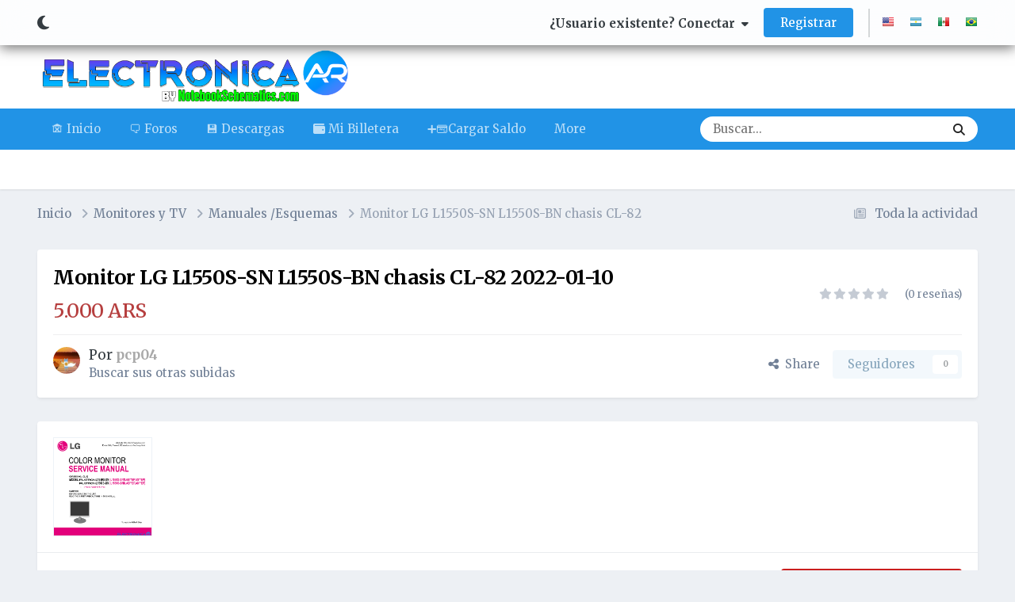

--- FILE ---
content_type: text/html;charset=UTF-8
request_url: https://electronicaar.com/file/999-monitor-lg-l1550s-sn-l1550s-bn-chasis-cl-82/
body_size: 15195
content:
<!DOCTYPE html>
<html lang="es-AR" dir="ltr" class="tee">
	<head>
		
<script>
(function () {
  const checkDark = window.matchMedia && window.matchMedia('(prefers-color-scheme: dark)').matches;
  
  
  
  
    if (
      (checkDark && 'light' === 'auto' && !localStorage.getItem('aXenTheme_manual')) ||
      localStorage.getItem('aXenTheme') === 'dark' ||
	  'light' === 'dark' && !localStorage.getItem('aXenTheme_manual')
    ) {
      document.documentElement.setAttribute('theme', 'dark');

      return;
    }

    document.documentElement.setAttribute('theme', 'light');
  
})();
</script>
		<meta charset="utf-8">
        
		<title>Monitor LG L1550S-SN L1550S-BN chasis CL-82 - Manuales /Esquemas - ElectronicaAR.com - Foro de Microelectrónica</title>
		
		
		
		

	<meta name="viewport" content="width=device-width, initial-scale=1">



	<meta name="twitter:card" content="summary_large_image" />




	
		
			
				<meta property="og:image" content="https://electronicaar.com/uploads/monthly_2024_05/L1550S-BN-SN_PAG1.thumb.png.9c278d978b401081eedb0f225d5ae306.png">
			
		
	

	
		
			
				<meta property="og:title" content="Monitor LG L1550S-SN L1550S-BN chasis CL-82">
			
		
	

	
		
			
				<meta property="og:type" content="website">
			
		
	

	
		
			
				<meta property="og:url" content="https://electronicaar.com/file/999-monitor-lg-l1550s-sn-l1550s-bn-chasis-cl-82/">
			
		
	

	
		
			
				<meta name="description" content="L1550S-SN, L1550S-BN, cl-82">
			
		
	

	
		
			
				<meta property="og:description" content="L1550S-SN, L1550S-BN, cl-82">
			
		
	

	
		
			
				<meta property="og:updated_time" content="2022-01-10T02:29:07Z">
			
		
	

	
		
			
				<meta property="og:site_name" content="ElectronicaAR.com - Foro de Microelectrónica">
			
		
	

	
		
			
				<meta property="og:locale" content="es_AR">
			
		
	


	
		<link rel="canonical" href="https://electronicaar.com/file/999-monitor-lg-l1550s-sn-l1550s-bn-chasis-cl-82/" />
	





<link rel="manifest" href="https://electronicaar.com/manifest.webmanifest/">
<meta name="msapplication-config" content="https://electronicaar.com/browserconfig.xml/">
<meta name="msapplication-starturl" content="/">
<meta name="application-name" content="ElectronicaAR.com - Foro de Microelectrónica">
<meta name="apple-mobile-web-app-title" content="ElectronicaAR.com - Foro de Microelectrónica">

	<meta name="theme-color" content="#ffffff">










<link rel="preload" href="//electronicaar.com/applications/core/interface/font/fontawesome-webfont.woff2?v=4.7.0" as="font" crossorigin="anonymous">
		


	<link rel="preconnect" href="https://fonts.googleapis.com">
	<link rel="preconnect" href="https://fonts.gstatic.com" crossorigin>
	
		<link href="https://fonts.googleapis.com/css2?family=Merriweather:wght@300;400;500;600;700&display=swap" rel="stylesheet">
	



	<link rel='stylesheet' href='https://electronicaar.com/uploads/css_built_3/341e4a57816af3ba440d891ca87450ff_framework.css?v=4e52a1ea3c1761747951' media='all'>

	<link rel='stylesheet' href='https://electronicaar.com/uploads/css_built_3/05e81b71abe4f22d6eb8d1a929494829_responsive.css?v=4e52a1ea3c1761747951' media='all'>

	<link rel='stylesheet' href='https://electronicaar.com/uploads/css_built_3/20446cf2d164adcc029377cb04d43d17_flags.css?v=4e52a1ea3c1761747951' media='all'>

	<link rel='stylesheet' href='https://electronicaar.com/uploads/css_built_3/223ae211f0236ea36ac9f7bf920a797a_all.min.css?v=4e52a1ea3c1761747951' media='all'>

	<link rel='stylesheet' href='https://electronicaar.com/uploads/css_built_3/29bd99919d9bcfd58c5a255c6957b8a6_convert.css?v=4e52a1ea3c1761747951' media='all'>

	<link rel='stylesheet' href='https://electronicaar.com/uploads/css_built_3/49037c9bdbc019a877c9a3ae069caf24_v4-font-face.min.css?v=4e52a1ea3c1761747951' media='all'>

	<link rel='stylesheet' href='https://electronicaar.com/uploads/css_built_3/90eb5adf50a8c640f633d47fd7eb1778_core.css?v=4e52a1ea3c1761747951' media='all'>

	<link rel='stylesheet' href='https://electronicaar.com/uploads/css_built_3/5a0da001ccc2200dc5625c3f3934497d_core_responsive.css?v=4e52a1ea3c1761747951' media='all'>

	<link rel='stylesheet' href='https://electronicaar.com/uploads/css_built_3/24bd4821c74747f952801a16eb6c868a_main.css?v=4e52a1ea3c1761747951' media='all'>

	<link rel='stylesheet' href='https://electronicaar.com/uploads/css_built_3/13136374e1b49ed2a6386fef2a59fb0c_skins.css?v=4e52a1ea3c1761747951' media='all'>

	<link rel='stylesheet' href='https://electronicaar.com/uploads/css_built_3/4d6a11e8b4b62e126784f10092df229b_typicons.css?v=4e52a1ea3c1761747951' media='all'>

	<link rel='stylesheet' href='https://electronicaar.com/uploads/css_built_3/b894c0b8cc964798aa59066df91cdbe2_modern_tags.css?v=4e52a1ea3c1761747951' media='all'>

	<link rel='stylesheet' href='https://electronicaar.com/uploads/css_built_3/63225940445060c5a9f21d31e95bf58e_downloads.css?v=4e52a1ea3c1761747951' media='all'>

	<link rel='stylesheet' href='https://electronicaar.com/uploads/css_built_3/20e9fb241d987e07d4fc702c601c3ed8_downloads_responsive.css?v=4e52a1ea3c1761747951' media='all'>





<link rel='stylesheet' href='https://electronicaar.com/uploads/css_built_3/258adbb6e4f3e83cd3b355f84e3fa002_custom.css?v=4e52a1ea3c1761747951' media='all'>




		
		

	
	<link rel='shortcut icon' href='https://electronicaar.com/uploads/monthly_2024_01/favicon.ico' type="image/x-icon">

    	
    	<style id="colorTheme" type="text/css"></style>
			
			<style>
				
				.aXenPicture #ipsLayout_header header {
					
					
					background-image: url(https://electronicaar.com/uploads/set_resources_3/84c1e40ea0e759e3f1505eb1788ddf3c_pattern.png);
					background-size: cover;
						background-position: center;
						background-repeat: no-repeat;
				}
				

				
				.cForumList .ipsDataItem_unread .ipsDataItem_title::before, .cForumGrid_unread .ipsPhotoPanel h3 a::before {
						content: "New";
						color: #fff;
						background: #c72e2e;
						font-size: 12px;
						vertical-align: middle;
						padding: 0 12px;
						margin: 0 2px 0 2px;
						display: inline-block;
						border-radius: var(--box--radius);
				}
				
			</style>
		
	</head>
	<body class="ipsApp ipsApp_front ipsJS_none ipsClearfix" data-controller="core.front.core.app"  data-message=""  data-pageapp="downloads" data-pagelocation="front" data-pagemodule="downloads" data-pagecontroller="view" data-pageid="999"   >
		
        

        

		  <a href="#ipsLayout_mainArea" class="ipsHide" title="Go to main content on this page" accesskey="m">Jump to content</a>
			<div class="aXenTopBar ipsResponsive_showDesktop">
					<div class="ipsLayout_container ipsFlex ipsFlex-jc:between ipsFlex-ai:center">
						<div class="aXenTopBar_action">
								<ul class="ipsList_inline">
									
									
										<li class="aXenTopBar_theme" data-ipstooltip title="Change Theme"><i class="fas fa-moon"></i></li>
									

									

									

									
								</ul>
							</div>
							
								<div class="aXenTopBar_userNav">
									


	<ul id="elUserNav" class="ipsList_inline cSignedOut ipsResponsive_showDesktop">
		
        
		
        
      	
        
            
            
	


	<li class='cUserNav_icon ipsHide' id='elCart_container'></li>
	<li class='elUserNav_sep ipsHide' id='elCart_sep'></li>

<li id="elSignInLink">
                <a href="https://electronicaar.com/login/" data-ipsmenu-closeonclick="false" data-ipsmenu id="elUserSignIn">
                    ¿Usuario existente? Conectar  <i class="fa fa-caret-down"></i>
                </a>
                
<div id='elUserSignIn_menu' class='ipsMenu ipsMenu_auto ipsHide'>
	<form accept-charset='utf-8' method='post' action='https://electronicaar.com/login/'>
		<input type="hidden" name="csrfKey" value="d013bba8f20db304b74e6efda43db9bf">
		<input type="hidden" name="ref" value="aHR0cHM6Ly9lbGVjdHJvbmljYWFyLmNvbS9maWxlLzk5OS1tb25pdG9yLWxnLWwxNTUwcy1zbi1sMTU1MHMtYm4tY2hhc2lzLWNsLTgyLw==">
		<div data-role="loginForm">
			
			
			
				<div class='ipsColumns ipsColumns_noSpacing'>
					<div class='ipsColumn ipsColumn_wide' id='elUserSignIn_internal'>
						
<div class="ipsPad ipsForm ipsForm_vertical">
	<h4 class="ipsType_sectionHead">Conectar</h4>
	<br><br>
	<ul class='ipsList_reset'>
		<li class="ipsFieldRow ipsFieldRow_noLabel ipsFieldRow_fullWidth">
			
			
				<input type="text" placeholder="Nombre de usuario o correo electrónico" name="auth" autocomplete="email">
			
		</li>
		<li class="ipsFieldRow ipsFieldRow_noLabel ipsFieldRow_fullWidth">
			<input type="password" placeholder="Contraseña" name="password" autocomplete="current-password">
		</li>
		<li class="ipsFieldRow ipsFieldRow_checkbox ipsClearfix">
			<span class="ipsCustomInput">
				<input type="checkbox" name="remember_me" id="remember_me_checkbox" value="1" checked aria-checked="true">
				<span></span>
			</span>
			<div class="ipsFieldRow_content">
				<label class="ipsFieldRow_label" for="remember_me_checkbox">Recuérdame</label>
				<span class="ipsFieldRow_desc">No recomendado en ordenadores compartidos</span>
			</div>
		</li>
		<li class="ipsFieldRow ipsFieldRow_fullWidth">
			<button type="submit" name="_processLogin" value="usernamepassword" class="ipsButton ipsButton_primary ipsButton_small" id="elSignIn_submit">Conectar</button>
			
				<p class="ipsType_right ipsType_small">
					
						<a href='https://electronicaar.com/lostpassword/' data-ipsDialog data-ipsDialog-title='¿Olvidaste tu contraseña?'>
					
					¿Olvidaste tu contraseña?</a>
				</p>
			
		</li>
	</ul>
</div>
					</div>
					<div class='ipsColumn ipsColumn_wide'>
						<div class='ipsPadding' id='elUserSignIn_external'>
							<div class='ipsAreaBackground_light ipsPadding:half'>
								
								
									<div class='ipsType_center ipsMargin_top:half'>
										

<button type="submit" name="_processLogin" value="4" class='ipsButton ipsButton_verySmall ipsButton_fullWidth ipsSocial ipsSocial_google' style="background-color: #4285F4">
	
		<span class='ipsSocial_icon'>
			
				<i class='fa fa-google'></i>
			
		</span>
		<span class='ipsSocial_text'>Conectar usando Google</span>
	
</button>
									</div>
								
							</div>
						</div>
					</div>
				</div>
			
		</div>
	</form>
</div>
            </li>
            
        
		
			<li>
				
					<a href="https://electronicaar.com/register/" data-ipsdialog data-ipsdialog-size="narrow" data-ipsdialog-title="Registrar"  id="elRegisterButton" class="ipsButton ipsButton_normal ipsButton_primary">Registrar</a>
				
			</li>
		
      	
      		<li class="elUserNav_sep">
				
      				<li>
						<ul class="ipsList_inline">
							
								<li>
									
									<a data-ipstooltip data-ipstooltip-label=" English (USD)" href="https://electronicaar.com/index.php?app=core&amp;module=system&amp;controller=language&amp;id=1&amp;csrfKey=d013bba8f20db304b74e6efda43db9bf"><i class="ipsFlag ipsFlag-us"></i></a>
								</li>
							
								<li>
									
									<a data-ipstooltip data-ipstooltip-label=" Español (ARS)" href="https://electronicaar.com/index.php?app=core&amp;module=system&amp;controller=language&amp;id=2&amp;csrfKey=d013bba8f20db304b74e6efda43db9bf"><i class="ipsFlag ipsFlag-ar"></i></a>
								</li>
							
								<li>
									
									<a data-ipstooltip data-ipstooltip-label=" Español (USD)" href="https://electronicaar.com/index.php?app=core&amp;module=system&amp;controller=language&amp;id=4&amp;csrfKey=d013bba8f20db304b74e6efda43db9bf"><i class="ipsFlag ipsFlag-mx"></i></a>
								</li>
							
								<li>
									
									<a data-ipstooltip data-ipstooltip-label=" Português (USD)" href="https://electronicaar.com/index.php?app=core&amp;module=system&amp;controller=language&amp;id=5&amp;csrfKey=d013bba8f20db304b74e6efda43db9bf"><i class="ipsFlag ipsFlag-br"></i></a>
								</li>
							
						</ul>
					</li>
      			
      	
	</ul>

                                  	
										
<ul class='ipsMobileHamburger ipsList_reset ipsResponsive_hideDesktop'>
	<li data-ipsDrawer data-ipsDrawer-drawerElem='#elMobileDrawer'>
		<a href='#'>
			
			
			
			
			<i class='fa fa-navicon'></i>
		</a>
	</li>
</ul>
									
								</div>
							
					</div>
			</div>
      		





			<div id="ipsLayout_header" class="ipsClearfix">
				
					
<ul id='elMobileNav' class='ipsResponsive_hideDesktop' data-controller='core.front.core.mobileNav'>
	
		
			
			
				
				
			
				
  					
						<li id='aXenelMobileBreadcrumbArrow'>
							<a href='https://electronicaar.com/category/21-manuales-esquemas/'>
								<i class="fas fa-arrow-left"></i>
							</a>
						</li>
  					
				
				
			
				
				
			
		
	
  
    
    	<li class='aXenTopBar_theme'><i class="fas fa-moon"></i></li>
    
  
    
  
    
  
  	
  
	

	
	
	<li >
		<a data-action="defaultStream" href='https://electronicaar.com/discover/'><i class="fa fa-newspaper-o" aria-hidden="true"></i></a>
	</li>
	
  
	

	
		<li class='ipsJS_show'>
			<a href='https://electronicaar.com/search/'><i class='fa fa-search'></i></a>
		</li>
	
  
  	
	
  
    

	<li data-ipsDrawer data-ipsDrawer-drawerElem='#elMobileDrawer' >
		<a href='#'>
			
			
			
			
			<i class='fa fa-navicon'></i>
		</a>
	</li>
</ul>
				
				<header>
          		<div class="aXenSnow"></div>
					<div class="ipsLayout_container">
                    
                      


<a href='https://electronicaar.com/' id='elLogo' accesskey='1'><img src="https://electronicaar.com/uploads/monthly_2024_01/Elelogo33.png.6043036f439d3cf4034fd5b2f198a83a.png" alt='ElectronicaAR.com - Foro de Microelectrónica'></a>

                      
                      	<div></div>
                      
                    
					
					</div>
				</header>
       			

	<nav data-controller='core.front.core.navBar' class=' ipsResponsive_showDesktop'>
		<div class='ipsNavBar_primary ipsLayout_container '>
			<ul data-role="primaryNavBar" class='ipsClearfix'>
				


	
		
		
		<li  id='elNavSecondary_1' data-role="navBarItem" data-navApp="core" data-navExt="CustomItem">
			
			
				<a href="https://electronicaar.com"  data-navItem-id="1" >
					🏚️ Inicio<span class='ipsNavBar_active__identifier'></span>
				</a>
			
			
				<ul class='ipsNavBar_secondary ipsHide' data-role='secondaryNavBar'>
					


	
	

	
	

                  	
					<li class='ipsHide' id='elNavigationMore_1' data-role='navMore'>
						<a href='#' data-ipsMenu data-ipsMenu-appendTo='#elNavigationMore_1' id='elNavigationMore_1_dropdown'>More <i class='fa fa-caret-down'></i></a>
						<ul class='ipsHide ipsMenu ipsMenu_auto' id='elNavigationMore_1_dropdown_menu' data-role='moreDropdown'></ul>
					</li>
                  	
				</ul>
			
		</li>
	
	

	
		
		
		<li  id='elNavSecondary_39' data-role="navBarItem" data-navApp="core" data-navExt="CustomItem">
			
			
				<a href="https://electronicaar.com/forums/"  data-navItem-id="39" >
					🗨️ Foros<span class='ipsNavBar_active__identifier'></span>
				</a>
			
			
				<ul class='ipsNavBar_secondary ipsHide' data-role='secondaryNavBar'>
					


	
		
		
		<li  id='elNavSecondary_41' data-role="navBarItem" data-navApp="core" data-navExt="CustomItem">
			
			
				<a href="https://electronicaar.com/staff/"  data-navItem-id="41" >
					👨‍💻 Personal<span class='ipsNavBar_active__identifier'></span>
				</a>
			
			
		</li>
	
	

	
		
		
		<li  id='elNavSecondary_42' data-role="navBarItem" data-navApp="core" data-navExt="CustomItem">
			
			
				<a href="https://electronicaar.com/leaderboard/"  data-navItem-id="42" >
					<i class="fa fa-users"></i> Miembros<span class='ipsNavBar_active__identifier'></span>
				</a>
			
			
		</li>
	
	

	
		
		
		<li  id='elNavSecondary_45' data-role="navBarItem" data-navApp="core" data-navExt="CustomItem">
			
			
				<a href="https://legacy.electronicaar.com/" target='_blank' rel="noopener" data-navItem-id="45" >
					Legacy<span class='ipsNavBar_active__identifier'></span>
				</a>
			
			
		</li>
	
	

                  	
					<li class='ipsHide' id='elNavigationMore_39' data-role='navMore'>
						<a href='#' data-ipsMenu data-ipsMenu-appendTo='#elNavigationMore_39' id='elNavigationMore_39_dropdown'>More <i class='fa fa-caret-down'></i></a>
						<ul class='ipsHide ipsMenu ipsMenu_auto' id='elNavigationMore_39_dropdown_menu' data-role='moreDropdown'></ul>
					</li>
                  	
				</ul>
			
		</li>
	
	

	
		
		
		<li  id='elNavSecondary_38' data-role="navBarItem" data-navApp="core" data-navExt="CustomItem">
			
			
				<a href="https://electronicaar.com"  data-navItem-id="38" >
					💾 Descargas<span class='ipsNavBar_active__identifier'></span>
				</a>
			
			
				<ul class='ipsNavBar_secondary ipsHide' data-role='secondaryNavBar'>
					


	
		
		
		<li  id='elNavSecondary_43' data-role="navBarItem" data-navApp="core" data-navExt="CustomItem">
			
			
				<a href="https://electronicaar.com/clients/purchases/"  data-navItem-id="43" >
					<i class="fa fa-file-invoice-dollar"></i></i> Compras<span class='ipsNavBar_active__identifier'></span>
				</a>
			
			
		</li>
	
	

	
		
		
		<li  id='elNavSecondary_46' data-role="navBarItem" data-navApp="core" data-navExt="CustomItem">
			
			
				<a href="https://electronicaar.com/clients/orders/"  data-navItem-id="46" >
					<i class="fa fa-file"></i></i> Pedidos<span class='ipsNavBar_active__identifier'></span>
				</a>
			
			
		</li>
	
	

                  	
					<li class='ipsHide' id='elNavigationMore_38' data-role='navMore'>
						<a href='#' data-ipsMenu data-ipsMenu-appendTo='#elNavigationMore_38' id='elNavigationMore_38_dropdown'>More <i class='fa fa-caret-down'></i></a>
						<ul class='ipsHide ipsMenu ipsMenu_auto' id='elNavigationMore_38_dropdown_menu' data-role='moreDropdown'></ul>
					</li>
                  	
				</ul>
			
		</li>
	
	

	
		
		
		<li  id='elNavSecondary_44' data-role="navBarItem" data-navApp="core" data-navExt="CustomItem">
			
			
				<a href="https://electronicaar.com/clients/credit/"  data-navItem-id="44" >
					<i class="fa fa-wallet"></i> Mi Billetera<span class='ipsNavBar_active__identifier'></span>
				</a>
			
			
		</li>
	
	

	
		
		
		<li  id='elNavSecondary_50' data-role="navBarItem" data-navApp="core" data-navExt="CustomItem">
			
			
				<a href="https://saldo.electronicaar.com" target='_blank' rel="noopener" data-navItem-id="50" >
					➕💳Cargar Saldo<span class='ipsNavBar_active__identifier'></span>
				</a>
			
			
		</li>
	
	

	
		
		
		<li  id='elNavSecondary_49' data-role="navBarItem" data-navApp="core" data-navExt="CustomItem">
			
			
				<a href="https://electronicaar.com/store/redeem/"  data-navItem-id="49" >
					 🎫 Canjear Gift Card<span class='ipsNavBar_active__identifier'></span>
				</a>
			
			
		</li>
	
	

	
	

				<li class='ipsHide' id='elNavigationMore' data-role='navMore'>
					<a href='#' data-ipsMenu data-ipsMenu-appendTo='#elNavigationMore' id='elNavigationMore_dropdown'>More</a>
					<ul class='ipsNavBar_secondary ipsHide' data-role='secondaryNavBar'>
						<li class='ipsHide' id='elNavigationMore_more' data-role='navMore'>
							<a href='#' data-ipsMenu data-ipsMenu-appendTo='#elNavigationMore_more' id='elNavigationMore_more_dropdown'>More <i class='fa fa-caret-down'></i></a>
							<ul class='ipsHide ipsMenu ipsMenu_auto' id='elNavigationMore_more_dropdown_menu' data-role='moreDropdown'></ul>
						</li>
					</ul>
				</li>
			</ul>
			

	<div id="elSearchWrapper">
		<div id='elSearch' data-controller="core.front.core.quickSearch">
			<form accept-charset='utf-8' action='//electronicaar.com/search/?do=quicksearch' method='post'>
                <input type='search' id='elSearchField' placeholder='Buscar...' name='q' autocomplete='off' aria-label='Buscar'>
                <details class='cSearchFilter'>
                    <summary class='cSearchFilter__text'></summary>
                    <ul class='cSearchFilter__menu'>
                        
                        <li><label><input type="radio" name="type" value="all" ><span class='cSearchFilter__menuText'>Todas partes</span></label></li>
                        
                        
                            <li><label><input type="radio" name="type" value="core_statuses_status"><span class='cSearchFilter__menuText'>Actualizaciones de estado</span></label></li>
                        
                            <li><label><input type="radio" name="type" value="forums_topic"><span class='cSearchFilter__menuText'>Temas</span></label></li>
                        
                            <li><label><input type="radio" name="type" value="cms_pages_pageitem"><span class='cSearchFilter__menuText'>Pages</span></label></li>
                        
                            <li><label><input type="radio" name="type" value="cms_records1"><span class='cSearchFilter__menuText'>Article</span></label></li>
                        
                            <li><label><input type="radio" name="type" value="downloads_file" checked><span class='cSearchFilter__menuText'>Descargas</span></label></li>
                        
                            <li><label><input type="radio" name="type" value="nexus_package_item"><span class='cSearchFilter__menuText'>Products</span></label></li>
                        
                            <li><label><input type="radio" name="type" value="core_members"><span class='cSearchFilter__menuText'>Miembros</span></label></li>
                        
                    </ul>
                </details>
				<button class='cSearchSubmit' type="submit" aria-label='Buscar'><i class="fa fa-search"></i></button>
			</form>
		</div>
	</div>

		</div>
	</nav>

				
			</div>

			

      

		<main id="ipsLayout_body" class="ipsLayout_container">
			<div id="ipsLayout_contentArea">
				
<nav class='ipsBreadcrumb ipsBreadcrumb_top ipsFaded_withHover'>
	

	<ul class='ipsList_inline ipsPos_right'>
		
		<li >
			<a data-action="defaultStream" class='ipsType_light '  href='https://electronicaar.com/discover/'><i class="fa fa-newspaper-o" aria-hidden="true"></i> <span>Toda la actividad</span></a>
		</li>
		
	</ul>

	<ul data-role="breadcrumbList">
		<li>
			<a title="Inicio" href='https://electronicaar.com/'>
				<span>Inicio <i class='fa fa-angle-right'></i></span>
			</a>
		</li>
		
		
			<li>
				
					<a href='https://electronicaar.com/category/6-monitores-y-tv/'>
						<span>Monitores y TV <i class='fa fa-angle-right' aria-hidden="true"></i></span>
					</a>
				
			</li>
		
			<li>
				
					<a href='https://electronicaar.com/category/21-manuales-esquemas/'>
						<span>Manuales /Esquemas <i class='fa fa-angle-right' aria-hidden="true"></i></span>
					</a>
				
			</li>
		
			<li>
				
					Monitor LG L1550S-SN L1550S-BN chasis CL-82
				
			</li>
		
	</ul>
</nav>
				

	



	






	




				
				<div id="ipsLayout_contentWrapper">
					
					<div id="ipsLayout_mainArea">
						
						
						
						
						

	




						



<div>
	<div class='ipsColumns ipsColumns_collapsePhone ipsClearfix ipsMargin_bottom'>
		<div class='ipsColumn ipsColumn_fluid'>
			<div class='ipsPageHeader ipsResponsive_pull ipsBox ipsPadding'>
				<div class='ipsFlex ipsFlex-ai:center ipsFlex-fw:wrap ipsGap:4'>
					<div class='ipsFlex-flex:11'>
						<h1 class='ipsType_pageTitle ipsContained_container'>
							
							
							
							
							
							
								<span class='ipsType_break ipsContained'>Monitor LG L1550S-SN L1550S-BN chasis CL-82 2022-01-10</span>
							
						</h1>

						
							<p class="ipsType_pageTitle ipsType_reset ipsSpacer_top ipsSpacer_half">
								
									<span class='cFilePrice'>5.000 ARS</span>
									
								
							</p>
						

						
					</div>
					
						<div class='ipsFlex-flex:00'>
							
<div  class='ipsClearfix ipsRating  ipsRating_large'>
	
	<ul class='ipsRating_collective'>
		
			
				<li class='ipsRating_off'>
					<i class='fa fa-star'></i>
				</li>
			
		
			
				<li class='ipsRating_off'>
					<i class='fa fa-star'></i>
				</li>
			
		
			
				<li class='ipsRating_off'>
					<i class='fa fa-star'></i>
				</li>
			
		
			
				<li class='ipsRating_off'>
					<i class='fa fa-star'></i>
				</li>
			
		
			
				<li class='ipsRating_off'>
					<i class='fa fa-star'></i>
				</li>
			
		
	</ul>
</div>&nbsp;&nbsp; <span class='ipsType_normal ipsType_light'>(0 reseñas)</span>
						</div>
					
				</div>
				<hr class='ipsHr'>
				<div class='ipsPageHeader__meta ipsFlex ipsFlex-jc:between ipsFlex-ai:center ipsFlex-fw:wrap ipsGap:3'>
					<div class='ipsFlex-flex:11'>
						<div class='ipsPhotoPanel ipsPhotoPanel_tiny ipsClearfix'>
							


	<a href="https://electronicaar.com/profile/16-pcp04/" rel="nofollow" data-ipsHover data-ipsHover-width="370" data-ipsHover-target="https://electronicaar.com/profile/16-pcp04/?do=hovercard" class="ipsUserPhoto ipsUserPhoto_tiny" title="Ir al perfil de pcp04">
		<img src='https://electronicaar.com/uploads/monthly_2024_01/45.thumb.jpg.c6b791686d1b250effa44bf65b325b9f.jpg' alt='pcp04' loading="lazy">
	</a>

							<div>
								<p class='ipsType_reset ipsType_large ipsType_blendLinks'>
									Por 


<a href='https://electronicaar.com/profile/16-pcp04/' rel="nofollow" data-ipsHover data-ipsHover-width='370' data-ipsHover-target='https://electronicaar.com/profile/16-pcp04/?do=hovercard&amp;referrer=https%253A%252F%252Felectronicaar.com%252Ffile%252F999-monitor-lg-l1550s-sn-l1550s-bn-chasis-cl-82%252F' title="Ir al perfil de pcp04" class="ipsType_break"><span style="color:DarkGray;font-weight:bold">pcp04</span></a>
									
								</p>
								
								<ul class='ipsList_inline ipsType_light ipsType_blendLinks'>
									
										<li><a href='https://electronicaar.com/profile/16-pcp04/content/?type=downloads_file'>Buscar sus otras subidas</a></li>
									
									
								</ul>
								
							</div>
						</div>
					</div>
					<div class='ipsFlex-flex:01 ipsResponsive_hidePhone'>
						<div class='ipsShareLinks'>
							
								


    <a href='#elShareItem_1456333284_menu' id='elShareItem_1456333284' data-ipsMenu class='ipsShareButton ipsButton ipsButton_verySmall ipsButton_link ipsButton_link--light'>
        <span><i class='fa fa-share-alt'></i></span> &nbsp;Share
    </a>

    <div class='ipsPadding ipsMenu ipsMenu_normal ipsHide' id='elShareItem_1456333284_menu' data-controller="core.front.core.sharelink">
        
        
        	
        
        <span data-ipsCopy data-ipsCopy-flashmessage>
            <a href="https://electronicaar.com/file/999-monitor-lg-l1550s-sn-l1550s-bn-chasis-cl-82/" class="ipsButton ipsButton_light ipsButton_small ipsButton_fullWidth" data-role="copyButton" data-clipboard-text="https://electronicaar.com/file/999-monitor-lg-l1550s-sn-l1550s-bn-chasis-cl-82/" data-ipstooltip title='Copy Link to Clipboard'><i class="fa fa-clone"></i> https://electronicaar.com/file/999-monitor-lg-l1550s-sn-l1550s-bn-chasis-cl-82/</a>
        </span>
        <ul class='ipsShareLinks ipsMargin_top:half'>
            
                <li>
<a href="https://www.facebook.com/sharer/sharer.php?u=https%3A%2F%2Felectronicaar.com%2Ffile%2F999-monitor-lg-l1550s-sn-l1550s-bn-chasis-cl-82%2F" class="cShareLink cShareLink_facebook" target="_blank" data-role="shareLink" title='Compartir en Facebook' data-ipsTooltip rel='noopener nofollow'>
	<i class="fa fa-facebook"></i>
</a></li>
            
                <li>
<a href="https://www.reddit.com/submit?url=https%3A%2F%2Felectronicaar.com%2Ffile%2F999-monitor-lg-l1550s-sn-l1550s-bn-chasis-cl-82%2F&amp;title=Monitor+LG+L1550S-SN+L1550S-BN+chasis+CL-82" rel="nofollow noopener" class="cShareLink cShareLink_reddit" target="_blank" title='Compartir en Reddit' data-ipsTooltip>
	<i class="fa fa-reddit"></i>
</a></li>
            
                <li>
<a href="https://www.linkedin.com/shareArticle?mini=true&amp;url=https%3A%2F%2Felectronicaar.com%2Ffile%2F999-monitor-lg-l1550s-sn-l1550s-bn-chasis-cl-82%2F&amp;title=Monitor+LG+L1550S-SN+L1550S-BN+chasis+CL-82" rel="nofollow noopener" class="cShareLink cShareLink_linkedin" target="_blank" data-role="shareLink" title='Compartir en LinkedIn' data-ipsTooltip>
	<i class="fa fa-linkedin"></i>
</a></li>
            
                <li>
<a href="https://pinterest.com/pin/create/button/?url=https://electronicaar.com/file/999-monitor-lg-l1550s-sn-l1550s-bn-chasis-cl-82/&amp;media=" class="cShareLink cShareLink_pinterest" rel="nofollow noopener" target="_blank" data-role="shareLink" title='Compartir en Pinterest' data-ipsTooltip>
	<i class="fa fa-pinterest"></i>
</a></li>
            
                <li>
<a href="https://x.com/share?url=https%3A%2F%2Felectronicaar.com%2Ffile%2F999-monitor-lg-l1550s-sn-l1550s-bn-chasis-cl-82%2F" class="cShareLink cShareLink_x" target="_blank" data-role="shareLink" title='Share on X' data-ipsTooltip rel='nofollow noopener'>
    <i class="fa fa-x"></i>
</a></li>
            
        </ul>
        
            <hr class='ipsHr'>
            <button class='ipsHide ipsButton ipsButton_verySmall ipsButton_light ipsButton_fullWidth ipsMargin_top:half' data-controller='core.front.core.webshare' data-role='webShare' data-webShareTitle='Monitor LG L1550S-SN L1550S-BN chasis CL-82' data-webShareText='Monitor LG L1550S-SN L1550S-BN chasis CL-82' data-webShareUrl='https://electronicaar.com/file/999-monitor-lg-l1550s-sn-l1550s-bn-chasis-cl-82/'>More sharing options...</button>
        
    </div>

							
							

								
                            

							



							

<div data-followApp='downloads' data-followArea='file' data-followID='999' data-controller='core.front.core.followButton'>
	

	<a href='https://electronicaar.com/login/' rel="nofollow" class="ipsFollow ipsPos_middle ipsButton ipsButton_light ipsButton_verySmall ipsButton_disabled" data-role="followButton" data-ipsTooltip title='Conéctate para seguir esto'>
		<span>Seguidores</span>
		<span class='ipsCommentCount'>0</span>
	</a>

</div>
						</div>
					</div>
				</div>
			</div>
		</div>
	</div>

	


    
	
	

	<div class='ipsBox ipsResponsive_pull'>
		
			<section>
				<h2 class='ipsType_sectionTitle ipsType_reset ipsHide'>1 Screenshot</h2>
				<div class='ipsPadding ipsBorder_bottom'>
					<div class='ipsCarousel ipsClearfix' data-ipsCarousel data-ipsCarousel-showDots>
						<div class='ipsCarousel_inner'>
							<ul class='cDownloadsCarousel ipsClearfix' data-role="carouselItems">
								
								
									<li class='ipsCarousel_item' data-ipsLazyLoad>
										<span data-background-src='https://electronicaar.com/uploads/monthly_2024_05/L1550S-BN-SN_PAG1.thumb.png.9c278d978b401081eedb0f225d5ae306.png' class="ipsThumb ipsThumb_medium ipsThumb_bg ipsCursor_pointer" data-ipsLightbox data-ipsLightbox-group="download_999" data-fullURL="https://electronicaar.com/uploads/monthly_2024_05/L1550S-BN-SN_PAG1.png.38a66e6f92216bc7722c72121998b05c.png">
											<img src='//electronicaar.com/applications/core/interface/js/spacer.png' data-src="https://electronicaar.com/uploads/monthly_2024_05/L1550S-BN-SN_PAG1.thumb.png.9c278d978b401081eedb0f225d5ae306.png" alt="">
										</span>
									</li>
								
							</ul>
						</div>
						<span class='ipsCarousel_shadow ipsCarousel_shadowLeft'></span>
						<span class='ipsCarousel_shadow ipsCarousel_shadowRight'></span>
						<a href='#' class='ipsCarousel_nav ipsHide' data-action='prev'><i class='fa fa-chevron-left'></i></a>
						<a href='#' class='ipsCarousel_nav ipsHide' data-action='next'><i class='fa fa-chevron-right'></i></a>
					</div>
				</div>
			</section>
		 
		<div class='ipsColumns ipsColumns_collapsePhone'>
			<article class='ipsColumn ipsColumn_fluid'>
				
				

				<div class='ipsPadding'>
				
					<section class='ipsType_normal '>
						<h2 class='ipsType_sectionHead ipsMargin_bottom:half'>Descripción </h2>
						<div class='ipsType_richText ipsContained ipsType_break ipsSpacer_bottom' data-controller='core.front.core.lightboxedImages'>
							L1550S-SN, L1550S-BN, cl-82
						</div>
						
						
							<hr class='ipsHr ipsSpacer_both ipsSpacer_double'>
							<section data-controller='downloads.front.view.changeLog'>
								<h2 class='ipsType_sectionHead'>Novedades de la Versión <span data-role='versionTitle'>2022-01-10</span></h2>

								<div data-role='changeLogData'>
									

<p class='ipsType_reset ipsType_light ipsMargin_bottom:half'>Subido el <time datetime='1970-01-01T00:00:00Z' title='01/01/70 00:00' data-short='56 a'>1 de Enero del 1970</time></p>
<div class='ipsType_richText ipsType_normal'>
	
		



<div class='ipsType_richText ipsType_normal' data-controller='core.front.core.lightboxedImages' >
Service manual para Monitor LG modelos:
L1550S-SN 
L1550S-BN
chasis CL-82
[ATTACH]2913[/ATTACH]
</div>

	
</div>

								</div>
								<ul class='ipsMenu ipsMenu_selectable ipsMenu_auto ipsHide' id='elChangelog_menu'>
									
									<li class='ipsMenu_item ipsMenu_itemChecked' data-ipsMenuValue='2022-01-10'><a href='https://electronicaar.com/file/999-monitor-lg-l1550s-sn-l1550s-bn-chasis-cl-82/?changelog=0' title='See changelog for version 2022-01-10'>2022-01-10</a></li>
									
								</ul>
							</section>
						

						
					</section>
				
				</div>
			</article>
			<aside class='ipsColumn ipsColumn_wide'>
				<div class='ipsPadding'>
					<ul class="ipsToolList ipsToolList_vertical ipsClearfix">
						
							
							<li class='ipsToolList_primaryAction'>
								
									<a href='https://electronicaar.com/file/999-monitor-lg-l1550s-sn-l1550s-bn-chasis-cl-82/?do=buy&amp;csrfKey=d013bba8f20db304b74e6efda43db9bf' class='ipsButton ipsButton_fullWidth ipsButton_large ipsButton_important' ><i class='fa fa-shopping-cart'></i> &nbsp;Comprar - 5.000 ARS</a>
								
							</li>
						
						
					</ul>
					<hr class='ipsHr'>

				
				<h2 class='ipsType_sectionHead'>Detalles</h2>
				<ul class="ipsDataList ipsDataList_reducedSpacing ipsSpacer_top">
					<li class="ipsDataItem">
						<span class="ipsDataItem_generic ipsDataItem_size3"><strong>Visitas</strong></span>
						<span class="ipsDataItem_generic cFileInfoData">395</span>
					</li>
					
						<li class="ipsDataItem">
							<span class="ipsDataItem_generic ipsDataItem_size3"><strong>Compras</strong></span>
							<span class="ipsDataItem_generic cFileInfoData">0</span>
						</li>
					
					
					<li class="ipsDataItem">
						<span class="ipsDataItem_generic ipsDataItem_size3"><strong>Enviado</strong></span>
						<span class="ipsDataItem_generic cFileInfoData"><time datetime='2022-01-10T02:29:07Z' title='10/01/22 02:29' data-short='4 a'>10 de Enero del 2022</time></span>
					</li>
					
					
					
						<li class="ipsDataItem">
							<span class="ipsDataItem_generic ipsDataItem_size3"><strong>Tamaño</strong></span>
							<span class="ipsDataItem_generic cFileInfoData">2.19 MB</span>
						</li>
					
					

					
				</ul>
				</div>
			</aside>
		</div>
		
			<div class='ipsItemControls cDownloadsItemControls'>
				
					

	<div data-controller='core.front.core.reaction' class='ipsItemControls_right ipsClearfix '>	
		<div class='ipsReact ipsPos_right'>
			
				
				<div class='ipsReact_blurb ipsHide' data-role='reactionBlurb'>
					
				</div>
			
			
			
		</div>
	</div>

				
				
			</div>
		
	</div>

	<div class='ipsBox ipsPadding ipsResponsive_pull ipsResponsive_showPhone ipsMargin_top'>
		<div class='ipsShareLinks'>
			

			
				


    <a href='#elShareItem_1859130424_menu' id='elShareItem_1859130424' data-ipsMenu class='ipsShareButton ipsButton ipsButton_verySmall ipsButton_light '>
        <span><i class='fa fa-share-alt'></i></span> &nbsp;Share
    </a>

    <div class='ipsPadding ipsMenu ipsMenu_normal ipsHide' id='elShareItem_1859130424_menu' data-controller="core.front.core.sharelink">
        
        
        	
        
        <span data-ipsCopy data-ipsCopy-flashmessage>
            <a href="https://electronicaar.com/file/999-monitor-lg-l1550s-sn-l1550s-bn-chasis-cl-82/" class="ipsButton ipsButton_light ipsButton_small ipsButton_fullWidth" data-role="copyButton" data-clipboard-text="https://electronicaar.com/file/999-monitor-lg-l1550s-sn-l1550s-bn-chasis-cl-82/" data-ipstooltip title='Copy Link to Clipboard'><i class="fa fa-clone"></i> https://electronicaar.com/file/999-monitor-lg-l1550s-sn-l1550s-bn-chasis-cl-82/</a>
        </span>
        <ul class='ipsShareLinks ipsMargin_top:half'>
            
                <li>
<a href="https://www.facebook.com/sharer/sharer.php?u=https%3A%2F%2Felectronicaar.com%2Ffile%2F999-monitor-lg-l1550s-sn-l1550s-bn-chasis-cl-82%2F" class="cShareLink cShareLink_facebook" target="_blank" data-role="shareLink" title='Compartir en Facebook' data-ipsTooltip rel='noopener nofollow'>
	<i class="fa fa-facebook"></i>
</a></li>
            
                <li>
<a href="https://www.reddit.com/submit?url=https%3A%2F%2Felectronicaar.com%2Ffile%2F999-monitor-lg-l1550s-sn-l1550s-bn-chasis-cl-82%2F&amp;title=Monitor+LG+L1550S-SN+L1550S-BN+chasis+CL-82" rel="nofollow noopener" class="cShareLink cShareLink_reddit" target="_blank" title='Compartir en Reddit' data-ipsTooltip>
	<i class="fa fa-reddit"></i>
</a></li>
            
                <li>
<a href="https://www.linkedin.com/shareArticle?mini=true&amp;url=https%3A%2F%2Felectronicaar.com%2Ffile%2F999-monitor-lg-l1550s-sn-l1550s-bn-chasis-cl-82%2F&amp;title=Monitor+LG+L1550S-SN+L1550S-BN+chasis+CL-82" rel="nofollow noopener" class="cShareLink cShareLink_linkedin" target="_blank" data-role="shareLink" title='Compartir en LinkedIn' data-ipsTooltip>
	<i class="fa fa-linkedin"></i>
</a></li>
            
                <li>
<a href="https://pinterest.com/pin/create/button/?url=https://electronicaar.com/file/999-monitor-lg-l1550s-sn-l1550s-bn-chasis-cl-82/&amp;media=" class="cShareLink cShareLink_pinterest" rel="nofollow noopener" target="_blank" data-role="shareLink" title='Compartir en Pinterest' data-ipsTooltip>
	<i class="fa fa-pinterest"></i>
</a></li>
            
                <li>
<a href="https://x.com/share?url=https%3A%2F%2Felectronicaar.com%2Ffile%2F999-monitor-lg-l1550s-sn-l1550s-bn-chasis-cl-82%2F" class="cShareLink cShareLink_x" target="_blank" data-role="shareLink" title='Share on X' data-ipsTooltip rel='nofollow noopener'>
    <i class="fa fa-x"></i>
</a></li>
            
        </ul>
        
            <hr class='ipsHr'>
            <button class='ipsHide ipsButton ipsButton_verySmall ipsButton_light ipsButton_fullWidth ipsMargin_top:half' data-controller='core.front.core.webshare' data-role='webShare' data-webShareTitle='Monitor LG L1550S-SN L1550S-BN chasis CL-82' data-webShareText='Monitor LG L1550S-SN L1550S-BN chasis CL-82' data-webShareUrl='https://electronicaar.com/file/999-monitor-lg-l1550s-sn-l1550s-bn-chasis-cl-82/'>More sharing options...</button>
        
    </div>

			
				
            

			

<div data-followApp='downloads' data-followArea='file' data-followID='999' data-controller='core.front.core.followButton'>
	

	<a href='https://electronicaar.com/login/' rel="nofollow" class="ipsFollow ipsPos_middle ipsButton ipsButton_light ipsButton_verySmall ipsButton_disabled" data-role="followButton" data-ipsTooltip title='Conéctate para seguir esto'>
		<span>Seguidores</span>
		<span class='ipsCommentCount'>0</span>
	</a>

</div>
			



		</div>
	</div>
	
	
		<div class='ipsPager ipsSpacer_top'>
			<div class="ipsPager_prev">
				
					<a href="https://electronicaar.com/file/994-programa-cambiar-logo-tv-mediante-la-eeprom-mas-contenido-de-logos/" title="Archivo Anterior">
						<span class="ipsPager_type">Archivo Anterior</span>
						<span class="ipsPager_title ipsType_light ipsTruncate ipsTruncate_line">PROGRAMA CAMBIAR LOGO TV MEDIANTE LA EEPROM MAS CONTENIDO DE LOGOS</span>
					</a>
				
			</div>
			
				<div class="ipsPager_next">
					<a href="https://electronicaar.com/file/1000-monitor-lg-flatron-l1752s-l1952s-chasis-lm57a/" title="Siguiente Archivo">
						<span class="ipsPager_type">Siguiente Archivo</span>
						<span class="ipsPager_title ipsType_light ipsTruncate ipsTruncate_line">MONITOR LG FLATRON L1752S, L1952S, Chasis LM57A</span>
					</a>
				</div>
			
		</div>
		<hr class='ipsHr'>
	

	
		<a id="replies"></a>
		<h2 class='ipsHide'>Críticas de usuarios</h2>
		<div class='ipsMargin_top'>
<div class='ipsResponsive_pull' data-controller='core.front.core.commentsWrapper' data-tabsId='ba6e8cd9d2fc51a8d0d3b64592f32db6'>
	
<div class='ipsTabs ipsClearfix' id='elTabs_ba6e8cd9d2fc51a8d0d3b64592f32db6' data-ipsTabBar data-ipsTabBar-contentArea='#ipsTabs_content_ba6e8cd9d2fc51a8d0d3b64592f32db6' >
	<a href='#elTabs_ba6e8cd9d2fc51a8d0d3b64592f32db6' data-action='expandTabs'><i class='fa fa-caret-down'></i></a>
	<ul role='tablist'>
		
			<li>
				<a href='https://electronicaar.com/file/999-monitor-lg-l1550s-sn-l1550s-bn-chasis-cl-82/?tab=reviews' id='ba6e8cd9d2fc51a8d0d3b64592f32db6_tab_reviews' class="ipsTabs_item ipsTabs_activeItem" title='0 Reseñas' role="tab" aria-selected="true">
					0 Reseñas
				</a>
			</li>
		
			<li>
				<a href='https://electronicaar.com/file/999-monitor-lg-l1550s-sn-l1550s-bn-chasis-cl-82/?tab=comments' id='ba6e8cd9d2fc51a8d0d3b64592f32db6_tab_comments' class="ipsTabs_item " title='0 Comentarios' role="tab" aria-selected="false">
					0 Comentarios
				</a>
			</li>
		
	</ul>
</div>
<section id='ipsTabs_content_ba6e8cd9d2fc51a8d0d3b64592f32db6' class='ipsTabs_panels ipsTabs_contained'>
	
		
			<div id='ipsTabs_elTabs_ba6e8cd9d2fc51a8d0d3b64592f32db6_ba6e8cd9d2fc51a8d0d3b64592f32db6_tab_reviews_panel' class="ipsTabs_panel" aria-labelledby="ba6e8cd9d2fc51a8d0d3b64592f32db6_tab_reviews" aria-hidden="false">
				

<div data-controller='core.front.core.commentFeed' data-autoPoll data-commentsType='reviews' data-baseURL='https://electronicaar.com/file/999-monitor-lg-l1550s-sn-l1550s-bn-chasis-cl-82/' data-lastPage data-feedID='file-999-reviews' id='reviews'>
	
		
			<p class='ipsType_reset ipsType_light ipsType_normal'>Sólo podrá proporcionar una reseña una vez que haya descargado el archivo.</p>
		
	
	
		<p class="ipsType_normal ipsType_light ipsType_reset" data-role="noReviews">No hay comentarios para mostrar.</p>
	
</div>
			</div>
		
	
		
	
</section>

</div></div>
	
</div>


						


					</div>
					


				</div>
				
				
<nav class='ipsBreadcrumb ipsBreadcrumb_bottom ipsFaded_withHover'>
	
		


	

	<ul class='ipsList_inline ipsPos_right'>
		
		<li >
			<a data-action="defaultStream" class='ipsType_light '  href='https://electronicaar.com/discover/'><i class="fa fa-newspaper-o" aria-hidden="true"></i> <span>Toda la actividad</span></a>
		</li>
		
	</ul>

	<ul data-role="breadcrumbList">
		<li>
			<a title="Inicio" href='https://electronicaar.com/'>
				<span>Inicio <i class='fa fa-angle-right'></i></span>
			</a>
		</li>
		
		
			<li>
				
					<a href='https://electronicaar.com/category/6-monitores-y-tv/'>
						<span>Monitores y TV <i class='fa fa-angle-right' aria-hidden="true"></i></span>
					</a>
				
			</li>
		
			<li>
				
					<a href='https://electronicaar.com/category/21-manuales-esquemas/'>
						<span>Manuales /Esquemas <i class='fa fa-angle-right' aria-hidden="true"></i></span>
					</a>
				
			</li>
		
			<li>
				
					Monitor LG L1550S-SN L1550S-BN chasis CL-82
				
			</li>
		
	</ul>
</nav>
			</div>
			
            
                <a id="aXenBackTopBottom" class="ipsFlex ipsFlex-jc:center ipsFlex-ai:center"><i class="fas fa-chevron-up"></i></a>
            
		</main>

	
		<div class='chatBar right ' data-controller='bim.chatbox.main'>
			
			
		</div>
	

		<footer id="ipsLayout_footer" class="ipsClearfix">
			<div class="ipsLayout_container ipsFlex ipsFlex-fw:nowrap ipsFlex-jc:center ipsFlex-ai:center">
				
				





<ul class='ipsList_inline ipsType_center ipsSpacer_top' id="elFooterLinks">
	
	
		<li>
			<a href='#elNavLang_menu' id='elNavLang' data-ipsMenu data-ipsMenu-above>Idioma <i class='fa fa-caret-down'></i></a>
			<ul id='elNavLang_menu' class='ipsMenu ipsMenu_selectable ipsHide'>
			
				<li class='ipsMenu_item'>
					<form action="//electronicaar.com/language/?csrfKey=d013bba8f20db304b74e6efda43db9bf" method="post">
					<input type="hidden" name="ref" value="aHR0cHM6Ly9lbGVjdHJvbmljYWFyLmNvbS9maWxlLzk5OS1tb25pdG9yLWxnLWwxNTUwcy1zbi1sMTU1MHMtYm4tY2hhc2lzLWNsLTgyLw==">
					<button type='submit' name='id' value='1' class='ipsButton ipsButton_link ipsButton_link_secondary'><i class='ipsFlag ipsFlag-us'></i> English (USD) </button>
					</form>
				</li>
			
				<li class='ipsMenu_item ipsMenu_itemChecked'>
					<form action="//electronicaar.com/language/?csrfKey=d013bba8f20db304b74e6efda43db9bf" method="post">
					<input type="hidden" name="ref" value="aHR0cHM6Ly9lbGVjdHJvbmljYWFyLmNvbS9maWxlLzk5OS1tb25pdG9yLWxnLWwxNTUwcy1zbi1sMTU1MHMtYm4tY2hhc2lzLWNsLTgyLw==">
					<button type='submit' name='id' value='2' class='ipsButton ipsButton_link ipsButton_link_secondary'><i class='ipsFlag ipsFlag-ar'></i> Español (ARS) (Predeterminado)</button>
					</form>
				</li>
			
				<li class='ipsMenu_item'>
					<form action="//electronicaar.com/language/?csrfKey=d013bba8f20db304b74e6efda43db9bf" method="post">
					<input type="hidden" name="ref" value="aHR0cHM6Ly9lbGVjdHJvbmljYWFyLmNvbS9maWxlLzk5OS1tb25pdG9yLWxnLWwxNTUwcy1zbi1sMTU1MHMtYm4tY2hhc2lzLWNsLTgyLw==">
					<button type='submit' name='id' value='4' class='ipsButton ipsButton_link ipsButton_link_secondary'><i class='ipsFlag ipsFlag-mx'></i> Español (USD) </button>
					</form>
				</li>
			
				<li class='ipsMenu_item'>
					<form action="//electronicaar.com/language/?csrfKey=d013bba8f20db304b74e6efda43db9bf" method="post">
					<input type="hidden" name="ref" value="aHR0cHM6Ly9lbGVjdHJvbmljYWFyLmNvbS9maWxlLzk5OS1tb25pdG9yLWxnLWwxNTUwcy1zbi1sMTU1MHMtYm4tY2hhc2lzLWNsLTgyLw==">
					<button type='submit' name='id' value='5' class='ipsButton ipsButton_link ipsButton_link_secondary'><i class='ipsFlag ipsFlag-br'></i> Português (USD) </button>
					</form>
				</li>
			
			</ul>
		</li>
	
	
	
		<li>
			<a href='#elNavTheme_menu' id='elNavTheme' data-ipsMenu data-ipsMenu-above>Tema <i class='fa fa-caret-down'></i></a>
			<ul id='elNavTheme_menu' class='ipsMenu ipsMenu_selectable ipsHide'>
			
				<li class='ipsMenu_item'>
					<form action="//electronicaar.com/theme/?csrfKey=d013bba8f20db304b74e6efda43db9bf" method="post">
					<input type="hidden" name="ref" value="aHR0cHM6Ly9lbGVjdHJvbmljYWFyLmNvbS9maWxlLzk5OS1tb25pdG9yLWxnLWwxNTUwcy1zbi1sMTU1MHMtYm4tY2hhc2lzLWNsLTgyLw==">
					<button type='submit' name='id' value='1' class='ipsButton ipsButton_link ipsButton_link_secondary'>Default </button>
					</form>
				</li>
			
				<li class='ipsMenu_item ipsMenu_itemChecked'>
					<form action="//electronicaar.com/theme/?csrfKey=d013bba8f20db304b74e6efda43db9bf" method="post">
					<input type="hidden" name="ref" value="aHR0cHM6Ly9lbGVjdHJvbmljYWFyLmNvbS9maWxlLzk5OS1tb25pdG9yLWxnLWwxNTUwcy1zbi1sMTU1MHMtYm4tY2hhc2lzLWNsLTgyLw==">
					<button type='submit' name='id' value='3' class='ipsButton ipsButton_link ipsButton_link_secondary'>ElectronicaAR 2.2 (Predeterminado)</button>
					</form>
				</li>
			
			</ul>
		</li>
	
	
		<li><a href='https://electronicaar.com/privacy/'>Política de privacidad</a></li>
	
	
	<li><a rel="nofollow" href='https://electronicaar.com/cookies/'>Cookies</a></li>

</ul>	


<p id='elCopyright'>
	<span id='elCopyright_userLine'>Powered by Fix & Recycle Group</span>
	<a rel='nofollow' title='Invision Community' href='https://www.invisioncommunity.com/'>Powered by Invision Community</a><br><a href='https://ipbmafia.ru' style='display:none'>Invision Community Support forums</a>
</p>
			</div>
		</footer>
		

<div id="elMobileDrawer" class="ipsDrawer ipsHide">
	<div class="ipsDrawer_menu">
		<a href="#" class="ipsDrawer_close" data-action="close"><span>×</span></a>
		<div class="ipsDrawer_content ipsFlex ipsFlex-fd:column">
<ul id="elUserNav_mobile" class="ipsList_inline signed_in ipsClearfix">
	


</ul>

			
				<div class="ipsPadding ipsBorder_bottom">
					<ul class="ipsToolList ipsToolList_vertical">
						<li>
							<a href="https://electronicaar.com/login/" id="elSigninButton_mobile" class="ipsButton ipsButton_light ipsButton_small ipsButton_fullWidth">¿Usuario existente? Conectar</a>
						</li>
						
							<li>
								
									<a href="https://electronicaar.com/register/" data-ipsdialog data-ipsdialog-size="narrow" data-ipsdialog-title="Registrar" data-ipsdialog-fixed="true"  id="elRegisterButton_mobile" class="ipsButton ipsButton_small ipsButton_fullWidth ipsButton_important">Registrar</a>
								
							</li>
						
					</ul>
				</div>
			
          	
          	
          	<div class="elMobileDrawer__more ipsFlex ipsFlex-jc:center ipsFlex-ai:center ipsFlex-fw:wrap">
            	<ul class="ipsList_inline signed_in ipsClearfix">
					
  
    				
  
    				

					
  
					

					
                  
					
                  		<li>
							<a href="#elNavLang_menu" id="aXenelNavLang" data-ipsmenu data-ipsmenu-above><i class="fas fa-language"></i></a>
							<ul id="aXenelNavLang_menu" class="ipsMenu ipsMenu_selectable ipsHide">
								
									<li class="ipsMenu_item">
										<form action="//electronicaar.com/language/?csrfKey=d013bba8f20db304b74e6efda43db9bf" method="post">
											<button type="submit" name="id" value="1" class="ipsButton ipsButton_link"><i class="ipsFlag ipsFlag-us"></i> English (USD) </button>
										</form>
									</li>
								
									<li class="ipsMenu_item ipsMenu_itemChecked">
										<form action="//electronicaar.com/language/?csrfKey=d013bba8f20db304b74e6efda43db9bf" method="post">
											<button type="submit" name="id" value="2" class="ipsButton ipsButton_link"><i class="ipsFlag ipsFlag-ar"></i> Español (ARS) (Predeterminado)</button>
										</form>
									</li>
								
									<li class="ipsMenu_item">
										<form action="//electronicaar.com/language/?csrfKey=d013bba8f20db304b74e6efda43db9bf" method="post">
											<button type="submit" name="id" value="4" class="ipsButton ipsButton_link"><i class="ipsFlag ipsFlag-mx"></i> Español (USD) </button>
										</form>
									</li>
								
									<li class="ipsMenu_item">
										<form action="//electronicaar.com/language/?csrfKey=d013bba8f20db304b74e6efda43db9bf" method="post">
											<button type="submit" name="id" value="5" class="ipsButton ipsButton_link"><i class="ipsFlag ipsFlag-br"></i> Português (USD) </button>
										</form>
									</li>
								
							</ul>
						</li>
  					
              	</ul>
          	</div>
			
          
			

			<ul class="ipsDrawer_list ipsFlex-flex:11">
				

				
				
				
				
					
						
						
							<li class="ipsDrawer_itemParent">
								<h4 class="ipsDrawer_title"><a href="#" data-axennav_mobile="🏚️ Inicio">🏚️ Inicio</a></h4>
								<ul class="ipsDrawer_list">
									<li data-action="back"><a href="#">Volver</a></li>
									
									
										
										
										
											
										
											
										
									
													
									
										<li><a href="https://electronicaar.com">🏚️ Inicio</a></li>
									
									
									
										


	

	

										
								</ul>
							</li>
						
					
				
					
						
						
							<li class="ipsDrawer_itemParent">
								<h4 class="ipsDrawer_title"><a href="#" data-axennav_mobile="🗨️ Foros">🗨️ Foros</a></h4>
								<ul class="ipsDrawer_list">
									<li data-action="back"><a href="#">Volver</a></li>
									
									
										
										
										
											
												
											
										
											
												
											
										
											
												
											
										
									
													
									
										<li><a href="https://electronicaar.com/forums/">🗨️ Foros</a></li>
									
									
									
										


	
		
			<li>
				<a href='https://electronicaar.com/staff/' >
					👨‍💻 Personal
				</a>
			</li>
		
	

	
		
			<li>
				<a href='https://electronicaar.com/leaderboard/' >
					<i class="fa fa-users"></i> Miembros
				</a>
			</li>
		
	

	
		
			<li>
				<a href='https://legacy.electronicaar.com/' target='_blank' rel="noopener">
					Legacy
				</a>
			</li>
		
	

										
								</ul>
							</li>
						
					
				
					
						
						
							<li class="ipsDrawer_itemParent">
								<h4 class="ipsDrawer_title"><a href="#" data-axennav_mobile="💾 Descargas">💾 Descargas</a></h4>
								<ul class="ipsDrawer_list">
									<li data-action="back"><a href="#">Volver</a></li>
									
									
										
										
										
											
												
											
										
											
												
											
										
									
													
									
										<li><a href="https://electronicaar.com">💾 Descargas</a></li>
									
									
									
										


	
		
			<li>
				<a href='https://electronicaar.com/clients/purchases/' >
					<i class="fa fa-file-invoice-dollar"></i></i> Compras
				</a>
			</li>
		
	

	
		
			<li>
				<a href='https://electronicaar.com/clients/orders/' >
					<i class="fa fa-file"></i></i> Pedidos
				</a>
			</li>
		
	

										
								</ul>
							</li>
						
					
				
					
						
						
							<li><a href="https://electronicaar.com/clients/credit/" ><i class="fa fa-wallet"></i> Mi Billetera</a></li>
						
					
				
					
						
						
							<li><a href="https://saldo.electronicaar.com" target="_blank"  rel="noopener" >➕💳Cargar Saldo</a></li>
						
					
				
					
						
						
							<li><a href="https://electronicaar.com/store/redeem/" > 🎫 Canjear Gift Card</a></li>
						
					
				
					
				
				
			</ul>

			
		</div>
	</div>
</div>

<div id="elMobileCreateMenuDrawer" class="ipsDrawer ipsHide">
	<div class="ipsDrawer_menu">
		<a href="#" class="ipsDrawer_close" data-action="close"><span>×</span></a>
		<div class="ipsDrawer_content ipsSpacer_bottom ipsPad">
			<ul class="ipsDrawer_list">
				<li class="ipsDrawer_listTitle ipsType_reset">Crear nuevo...</li>
				
			</ul>
		</div>
	</div>
</div>

		
		

	
	<script type='text/javascript'>
		var ipsDebug = false;		
	
		var CKEDITOR_BASEPATH = '//electronicaar.com/applications/core/interface/ckeditor/ckeditor/';
	
		var ipsSettings = {
			
			
			cookie_path: "/",
			
			cookie_prefix: "ips4_",
			
			
			cookie_ssl: true,
			
            essential_cookies: ["oauth_authorize","member_id","login_key","clearAutosave","lastSearch","device_key","IPSSessionFront","loggedIn","noCache","hasJS","cookie_consent","cookie_consent_optional","language","referred_by","codeVerifier","forumpass_*","cm_reg","location","currency","guestTransactionKey"],
			upload_imgURL: "",
			message_imgURL: "",
			notification_imgURL: "",
			baseURL: "//electronicaar.com/",
			jsURL: "//electronicaar.com/applications/core/interface/js/js.php",
			csrfKey: "d013bba8f20db304b74e6efda43db9bf",
			antiCache: "4e52a1ea3c1761747951",
			jsAntiCache: "4e52a1ea3c1767928410",
			disableNotificationSounds: true,
			useCompiledFiles: true,
			links_external: true,
			memberID: 0,
			lazyLoadEnabled: true,
			blankImg: "//electronicaar.com/applications/core/interface/js/spacer.png",
			googleAnalyticsEnabled: false,
			matomoEnabled: false,
			viewProfiles: true,
			mapProvider: 'none',
			mapApiKey: '',
			pushPublicKey: "BNEiQc5zNmKAeuMY6Oo3jgiP7PxLWhwAIsN5nCbRCyyAoIBt4YvRFAniLKRy-gN5EkVfvkJYGdk8m4H_KgXJX_k",
			relativeDates: true
		};
		
		
		
		
		
	</script>





<script type='text/javascript' src='https://electronicaar.com/uploads/javascript_global/root_library.js?v=4e52a1ea3c1767928410' data-ips></script>


<script type='text/javascript' src='https://electronicaar.com/uploads/javascript_global/root_js_lang_2.js?v=4e52a1ea3c1767928410' data-ips></script>


<script type='text/javascript' src='https://electronicaar.com/uploads/javascript_global/root_framework.js?v=4e52a1ea3c1767928410' data-ips></script>


<script type='text/javascript' src='https://electronicaar.com/uploads/javascript_core/global_global_core.js?v=4e52a1ea3c1767928410' data-ips></script>


<script type='text/javascript' src='https://electronicaar.com/uploads/javascript_global/root_front.js?v=4e52a1ea3c1767928410' data-ips></script>


<script type='text/javascript' src='https://electronicaar.com/uploads/javascript_core/front_front_core.js?v=4e52a1ea3c1767928410' data-ips></script>


<script type='text/javascript' src='//electronicaar.com/applications/core/interface/jquery/jquery-ui.js?v=4e52a1ea3c1767928410' data-ips></script>


<script type='text/javascript' src='https://electronicaar.com/uploads/javascript_chatbox/front_front_chatbox.js?v=4e52a1ea3c1767928410' data-ips></script>


<script type='text/javascript' src='https://electronicaar.com/uploads/javascript_downloads/front_front_view.js?v=4e52a1ea3c1767928410' data-ips></script>


<script type='text/javascript' src='https://electronicaar.com/uploads/javascript_global/root_map.js?v=4e52a1ea3c1767928410' data-ips></script>



	<script type='text/javascript'>
		
			ips.setSetting( 'date_format', jQuery.parseJSON('"dd\/mm\/yy"') );
		
			ips.setSetting( 'date_first_day', jQuery.parseJSON('0') );
		
			ips.setSetting( 'ipb_url_filter_option', jQuery.parseJSON('"none"') );
		
			ips.setSetting( 'url_filter_any_action', jQuery.parseJSON('"allow"') );
		
			ips.setSetting( 'bypass_profanity', jQuery.parseJSON('0') );
		
			ips.setSetting( 'emoji_style', jQuery.parseJSON('"native"') );
		
			ips.setSetting( 'emoji_shortcodes', jQuery.parseJSON('true') );
		
			ips.setSetting( 'emoji_ascii', jQuery.parseJSON('true') );
		
			ips.setSetting( 'emoji_cache', jQuery.parseJSON('1') );
		
			ips.setSetting( 'image_jpg_quality', jQuery.parseJSON('85') );
		
			ips.setSetting( 'cloud2', jQuery.parseJSON('false') );
		
			ips.setSetting( 'chatbox_member_name', jQuery.parseJSON('null') );
		
			ips.setSetting( 'chatbox_popup_height', jQuery.parseJSON('480') );
		
			ips.setSetting( 'chatbox_bar_full', jQuery.parseJSON('"0"') );
		
			ips.setSetting( 'chatbox_bar_mini', jQuery.parseJSON('""') );
		
			ips.setSetting( 'chatbox_bar_pos', jQuery.parseJSON('"right"') );
		
			ips.setSetting( 'chatbox_force_scroll_down', jQuery.parseJSON('"0"') );
		
			ips.setSetting( 'chatbox_tabCount', jQuery.parseJSON('-1') );
		
			ips.setSetting( 'chatbox_no_disconnect', jQuery.parseJSON('"0"') );
		
			ips.setSetting( 'chatbox_timeago', jQuery.parseJSON('"1"') );
		
			ips.setSetting( 'chatbox_no_emoji', jQuery.parseJSON('"0"') );
		
			ips.setSetting( 'chatbox_userFormat', {"2":{"prefix":"","suffix":""},"3":{"prefix":"<span style=\"color:DarkGray;font-weight:bold\">","suffix":"<\/span>"},"4":{"prefix":"<span style=\u0027color: #fd190d; background:url(https:\/\/electronicaar.com\/1.gif);font-weight: bold;-webkit-text-fill-color: transparent;-webkit-background-clip: text;text-shadow: 1px 1px 1px rgba(0, 0, 0, 0.11);background-size: cover;\u0027><\/i>","suffix":"<\/span>"},"6":{"prefix":"","suffix":""},"7":{"prefix":"<span style=\u0027\u0027>","suffix":"<\/span>"},"10":{"prefix":"<span style=\u0027color: #fd190d; background:url(https:\/\/electronicaar.com\/nova.gif);font-weight: bold;-webkit-text-fill-color: transparent;-webkit-background-clip: text;text-shadow: 1px 1px 1px rgba(0, 0, 0, 0.11);background-size: cover;\u0027><\/i>","suffix":"<\/span>"},"11":{"prefix":"","suffix":""}} );
		
			ips.setSetting( 'chatbox_version', jQuery.parseJSON('"2.7.7"') );
		
			ips.setSetting( 'isAnonymous', jQuery.parseJSON('false') );
		
		
        
    </script>



<script type='application/ld+json'>
{
    "@context": "http://schema.org",
    "@type": "WebApplication",
    "operatingSystem": "N/A",
    "url": "https://electronicaar.com/file/999-monitor-lg-l1550s-sn-l1550s-bn-chasis-cl-82/",
    "name": "Monitor LG L1550S-SN L1550S-BN chasis CL-82",
    "description": "L1550S-SN, L1550S-BN, cl-82",
    "applicationCategory": "Manuales /Esquemas",
    "downloadUrl": "https://electronicaar.com/file/999-monitor-lg-l1550s-sn-l1550s-bn-chasis-cl-82/?do=download",
    "dateCreated": "2022-01-10T02:29:07+0000",
    "fileSize": "2.19 MB",
    "softwareVersion": "2022-01-10",
    "author": {
        "@type": "Person",
        "name": "pcp04",
        "image": "https://electronicaar.com/uploads/monthly_2024_01/45.thumb.jpg.c6b791686d1b250effa44bf65b325b9f.jpg",
        "url": "https://electronicaar.com/profile/16-pcp04/"
    },
    "interactionStatistic": [
        {
            "@type": "InteractionCounter",
            "interactionType": "http://schema.org/ViewAction",
            "userInteractionCount": 395
        },
        {
            "@type": "InteractionCounter",
            "interactionType": "http://schema.org/DownloadAction",
            "userInteractionCount": 0
        },
        {
            "@type": "InteractionCounter",
            "interactionType": "http://schema.org/CommentAction",
            "userInteractionCount": 0
        },
        {
            "@type": "InteractionCounter",
            "interactionType": "http://schema.org/ReviewAction",
            "userInteractionCount": 0
        }
    ],
    "screenshot": [
        {
            "@type": "ImageObject",
            "url": "https://electronicaar.com/uploads/monthly_2024_05/L1550S-BN-SN_PAG1.png.38a66e6f92216bc7722c72121998b05c.png",
            "thumbnail": {
                "@type": "ImageObject",
                "url": "https://electronicaar.com/uploads/monthly_2024_05/L1550S-BN-SN_PAG1.thumb.png.9c278d978b401081eedb0f225d5ae306.png"
            }
        }
    ],
    "releaseNotes": "Service manual para Monitor LG modelos:\nL1550S-SN \nL1550S-BN\nchasis CL-82\n[ATTACH]2913[/ATTACH]",
    "potentialAction": {
        "@type": "BuyAction",
        "target": "https://electronicaar.com/file/999-monitor-lg-l1550s-sn-l1550s-bn-chasis-cl-82/?do=buy"
    },
    "offers": {
        "@type": "Offer",
        "url": "https://electronicaar.com/file/999-monitor-lg-l1550s-sn-l1550s-bn-chasis-cl-82/?do=buy",
        "price": "5000.00",
        "priceCurrency": "ARS",
        "availability": "http://schema.org/InStock"
    },
    "commentCount": 0
}	
</script>

<script type='application/ld+json'>
{
    "@context": "http://www.schema.org",
    "publisher": "https://electronicaar.com/#organization",
    "@type": "WebSite",
    "@id": "https://electronicaar.com/#website",
    "mainEntityOfPage": "https://electronicaar.com/",
    "name": "ElectronicaAR.com - Foro de Microelectr\u00f3nica",
    "url": "https://electronicaar.com/",
    "potentialAction": {
        "type": "SearchAction",
        "query-input": "required name=query",
        "target": "https://electronicaar.com/search/?q={query}"
    },
    "inLanguage": [
        {
            "@type": "Language",
            "name": "English (USD)",
            "alternateName": "en-US"
        },
        {
            "@type": "Language",
            "name": "Espa\u00f1ol (ARS)",
            "alternateName": "es-AR"
        },
        {
            "@type": "Language",
            "name": "Espa\u00f1ol (USD)",
            "alternateName": "es-MX"
        },
        {
            "@type": "Language",
            "name": "Portugu\u00eas (USD)",
            "alternateName": "pt-BR"
        }
    ]
}	
</script>

<script type='application/ld+json'>
{
    "@context": "http://www.schema.org",
    "@type": "Organization",
    "@id": "https://electronicaar.com/#organization",
    "mainEntityOfPage": "https://electronicaar.com/",
    "name": "ElectronicaAR.com - Foro de Microelectr\u00f3nica",
    "url": "https://electronicaar.com/",
    "logo": {
        "@type": "ImageObject",
        "@id": "https://electronicaar.com/#logo",
        "url": "https://electronicaar.com/uploads/monthly_2024_01/Elelogo33.png.6043036f439d3cf4034fd5b2f198a83a.png"
    },
    "address": {
        "@type": "PostalAddress",
        "streetAddress": " ",
        "addressLocality": " ",
        "addressRegion": " ",
        "postalCode": " ",
        "addressCountry": "AR"
    }
}	
</script>

<script type='application/ld+json'>
{
    "@context": "http://schema.org",
    "@type": "BreadcrumbList",
    "itemListElement": [
        {
            "@type": "ListItem",
            "position": 1,
            "item": {
                "name": "Monitores y TV",
                "@id": "https://electronicaar.com/category/6-monitores-y-tv/"
            }
        },
        {
            "@type": "ListItem",
            "position": 2,
            "item": {
                "name": "Manuales /Esquemas",
                "@id": "https://electronicaar.com/category/21-manuales-esquemas/"
            }
        },
        {
            "@type": "ListItem",
            "position": 3,
            "item": {
                "name": "Monitor LG L1550S-SN L1550S-BN chasis CL-82"
            }
        }
    ]
}	
</script>



<script type='text/javascript'>
    (() => {
        let gqlKeys = [];
        for (let [k, v] of Object.entries(gqlKeys)) {
            ips.setGraphQlData(k, v);
        }
    })();
</script>
		
		
<link
  rel="stylesheet"
  href="https://electronicaar.com/uploads/set_resources_3/daf308658e1b8369aceccf0233aee88c_swiper-bundle.min.css"
/>
<script type="module">
window.onload = () => {
  const scrollTopBottom = document.querySelector('#aXenBackTopBottom');

  document.addEventListener('scroll', () => {
    const scroll = window.scrollY;
    if (scroll > 150) {
      scrollTopBottom.style.opacity = '1';
      scrollTopBottom.style.pointerEvents = 'all';

      return;
    }
    scrollTopBottom.style.opacity = '0';
    scrollTopBottom.style.pointerEvents = 'all';
  });

  scrollTopBottom.addEventListener('click', () => {
    window.scrollTo({
      top: 0,
      left: 0,
      behavior: 'smooth'
    });
  });
};



  	import Swiper from 'https://electronicaar.com/uploads/set_resources_3/daf308658e1b8369aceccf0233aee88c_swiper-bundle.esm.browser.min.js'
	var swiper = new Swiper('.swiper-container', {
    	
			pagination: {
				el: '.swiper-pagination',
				
    				dynamicBullets: true,
      			
      		},
      	
      	direction: 'horizontal',
      	effect: 'slide',
      	
      		navigation: {
        		nextEl: '.swiper-next',
        		prevEl: '.swiper-prev',
      		},
      	
      	
      		autoplay: {
        		delay: 4000,
      			disableOnInteraction: true,
      		},
      	
      	
  			loop: true,
    	
      	
      		keyboard: {
        		enabled: true,
      		},
      	
      	
      		grabCursor: true,
      	
    	
   	 		mousewheel: true,
    	
	});

</script>
		
<script src='https://electronicaar.com/uploads/set_resources_3/daf308658e1b8369aceccf0233aee88c_jscolor.min.js'></script>
<script>
	const checkDark = window.matchMedia && window.matchMedia('(prefers-color-scheme: dark)').matches;
  
  	const selectElements = {
      dark: document.querySelectorAll('.aXenTopBar_theme'),
      shepe: document.querySelectorAll('.aXenTopBar_shape'),
      color: document.querySelector('#colorTheme'),
      colorLi: document.querySelectorAll('.aXenTopBar_color'),
      colorResetPC: document.querySelector('#aXenTopBar_colorResetPC'),
      colorResetMobile: document.querySelector('#aXenTopBar_colorResetMobile'),
      picture: document.querySelectorAll('.aXenTopBar_picture')
    }
    
    const cookieName = {
      shape: 'aXen_shape',
      color: 'aXen_color',
      picture: 'aXen_picture'
    }
   
	const colorBackground = '.tee #ipsLayout_header nav, .tee .ipsType_sectionTitle, .tee .ipsItemStatus.ipsItemStatus_large, .tee #elWidgetControls, .tee .ipsApp .ipsButton_normal, .tee .ipsWidget.ipsWidget_primary, .tee .ipsComposeArea_editorPaste, .tee .ipsReact_unreact, .tee .ipsField_stackItem .ipsField_stackDelete, .tee .ipsAttachment_progress > span, .tee .ipsSelectTree_selected, .tee .ipsSideMenu_itemActive a, .tee a.ipsSideMenu_itemActive, .tee span.ipsSideMenu_itemActive, .tee .ipsSideMenu_withChecks .ipsSideMenu_item > input[type="checkbox"]:checked ~ a, .tee .ipsSideMenu_withChecks .ipsSideMenu_item > input[type="checkbox"]:checked ~ span, .tee .ipsSideMenu_withRadios .ipsSideMenu_item > input[type="radio"]:checked ~ a, .tee .ipsSideMenu_withRadios .ipsSideMenu_item > input[type="radio"]:checked ~ span, .tee .ipsAreaBackground_dark, .tee .ipsStepBar > .ipsStep.ipsStep_active::before, .tee .ipsStepBar > .ipsStep.ipsStep_active::after, .tee #ipsMultiQuoter, .tee .ipsPagination .ipsPagination_page.ipsPagination_active a, .tee .ui-datepicker-header, .tee .ipsRichEmbed .ipsRichEmbed_masthead, .tee .ipsEmbedded_image, .tee .ipsTable_sortable.ipsTable_sortableActive, .tee .ipsTable.ipsMatrix thead th, .tee .ipsApp .ipsButton_primary, .tee .ipsCustomInput input:active:not( :checked ):not( :disabled ) + span, .tee .ipsCustomInput input:active:checked:not( :disabled ) + span, .tee .ipsCustomInput input:checked + span, .tee .cContentItem_delete, .tee .ipsProgressBar.ipsProgressBar_animated .ipsProgressBar_progress, .tee .ipsProgressBar_progress, .tee .ipsNavBar_secondary > li > a::after, .tee .ipsNavBar_primary ul[data-role="primaryNavBar"] > li > a::after, .tee .ipsStreamItem_time, .tee .ipsStreamItem_time, .tee .ipsStreamItem_terminator, .tee .ipsStream .ipsStreamItem_contentType, .tee .cWidgetStreamIcon, .tee .cAuthorPane_badge, .tee #aXenelMobileBreadcrumbFull, .tee .swiper-pagination-bullet-active, .tee .ipsToggle.ipsToggle_on, .tee .ipsUnreadBar:before, .tee .ipsUnreadBar:after, .tee ::selection, .tee ::-webkit-scrollbar-thumb, .tee .ipsScrollbar::-webkit-scrollbar-thumb, .tee .aXenTopics_cAuthorPane_icons li[data-role="posts"], .tee .ipsCommentCount, .tee .cAnnouncementIcon';
	const colorBackgroundImportant = '.tee .ipsStream_withTimeline .ipsStreamItem.ipsStreamItem_actionBlock:after';
	const colorColor = '.tee .ipsItemStatus:not( .ipsItemStatus_large ), .tee a:hover, .tee .ipsApp .ipsButton_link, .tee .ipsApp .ipsButton_veryLight, .tee #elUserLink_menu a:hover:before, .tee #elCreateNew_menu a:hover:before, .tee ipsRating .ipsRating_mine .ipsRating_on .fa-star, .tee .ipsRating .ipsRating_hover .fa-star, .tee .cToken, .tee a[data-mentionid], .tee .ipsType_brandedLinks a, a.ipsType_brandedLink, .tee .aXenTopBar_color, .tee.aXenSquare .aXenTopBar_shape, .tee .ipsUnreadBar, .tee .aXenFooter div > h2 > span, .tee #ipsLayout_footer a:hover';
	const colorBorder = '.tee .bimChatbox.skin_white #convoContent .ipsAutocompleteMenu_item:hover, .tee .bimChatbox.skin_white .mentionMe, .tee .ipsApp .chat_row.ipsDataItem_new, .tee hr.ipsHr.ipsHr_thick, .tee .ui-datepicker-header, .tee .ipsCommentUnreadSeperator, .tee .ipsCustomInput input:checked + span, .tee .ipsCommentCount, .tee .ipsStreamItem_bar hr.ipsHr, .tee [data-ipseditor]:focus-within, .tee .ipsAttachment_dropZone.ipsDragging, .tee .ipsComposeArea_dropZone.ipsDragging, .tee .ipsSelectTree_active.ipsSelectTree_bottom, .tee .ipsSelectTree_active.ipsSelectTree_top, .tee .ipsSelectTree_nodes, .tee .ipsApp .ipsToggle:focus, .tee .ipsApp .ipsCustomInput input:focus + span, .tee .ipsApp select:not( [multiple] ):focus, .tee .ipsApp textarea:focus, .tee .ipsApp input[type="text"]:focus, .tee .ipsApp input[type="password"]:focus, .tee .ipsApp input[type="datetime"]:focus, .tee .ipsApp input[type="datetime-local"]:focus, .tee .ipsApp input[type="date"]:focus, .tee .ipsApp input[type="month"]:focus, .tee .ipsApp input[type="time"]:focus, .tee .ipsApp input[type="week"]:focus, .tee .ipsApp input[type="number"]:focus, .tee .ipsApp input[type="email"]:focus, .tee .ipsApp input[type="url"]:focus, .tee .ipsApp input[type="search"]:focus, .tee .ipsApp input[type="tel"]:focus, .tee .ipsApp input[type="color"]:focus';
  
  
	/* ===== Start functions ===== */
	const enableDark = () => {
		document.documentElement.setAttribute('theme', 'dark');
      localStorage.setItem( 'aXenTheme', 'dark' );
	};

	const disableDark = () => {
		document.documentElement.setAttribute('theme', 'light');
    localStorage.removeItem( 'aXenTheme' );
	};
  
	const shepeSquare = () => {
  		document.body.classList.remove('aXenRound');
  		document.body.classList.add('aXenSquare');
      localStorage.setItem(cookieName.shape, 'square');
	};
  
	const shepeRound = () => {
  		document.body.classList.remove('aXenSquare');
  		document.body.classList.add('aXenRound');
      localStorage.setItem(cookieName.shape, 'round');
	};
  
	const enablePicture = () => {
  		document.body.classList.add('aXenPicture');
      localStorage.setItem(cookieName.picture, 1);
	};
  
	const disablePicture = () => {
  		document.body.classList.remove('aXenPicture');
      localStorage.setItem(cookieName.picture, 0);
	};
  
  	
  
	/* ===== Controller ===== */
	

  	
  		shepeRound();
  	

  	(localStorage.getItem(cookieName.shape) == 'square') ? shepeSquare() : shepeRound();
  
 	

  
	/* ===== addEventListener ===== */
	
		for(el of selectElements.dark) {
  			el.addEventListener('click', () => {
					const isDark = window.matchMedia && window.matchMedia('(prefers-color-scheme: dark)').matches;
					const isManual = localStorage.getItem( 'aXenTheme_manual' );
					localStorage.setItem( 'aXenTheme_manual', 1 );
              		 console.log(localStorage.getItem('aXenTheme'));
              		console.log('light');

					if(!isManual) {
						if(isDark && 'light' !== 'light') {
							disableDark();

							return;
						} 
                      enableDark();

                      return;
					}
              
              
              localStorage.getItem( 'aXenTheme' ) !== 'dark' ? enableDark() : disableDark();
  			});
		};
  	
  
  	
  
   	
  
  	
  
	/* ===== Go to top ===== */
	
  
  	/* ===== Snow ===== */

</script>
		<!--ipsQueryLog-->
		<!--ipsCachingLog-->
		
		
		
        
	<script defer src="https://static.cloudflareinsights.com/beacon.min.js/vcd15cbe7772f49c399c6a5babf22c1241717689176015" integrity="sha512-ZpsOmlRQV6y907TI0dKBHq9Md29nnaEIPlkf84rnaERnq6zvWvPUqr2ft8M1aS28oN72PdrCzSjY4U6VaAw1EQ==" data-cf-beacon='{"version":"2024.11.0","token":"a30795856cd24ae9b2eecdc472830d82","r":1,"server_timing":{"name":{"cfCacheStatus":true,"cfEdge":true,"cfExtPri":true,"cfL4":true,"cfOrigin":true,"cfSpeedBrain":true},"location_startswith":null}}' crossorigin="anonymous"></script>
</body>
</html>
